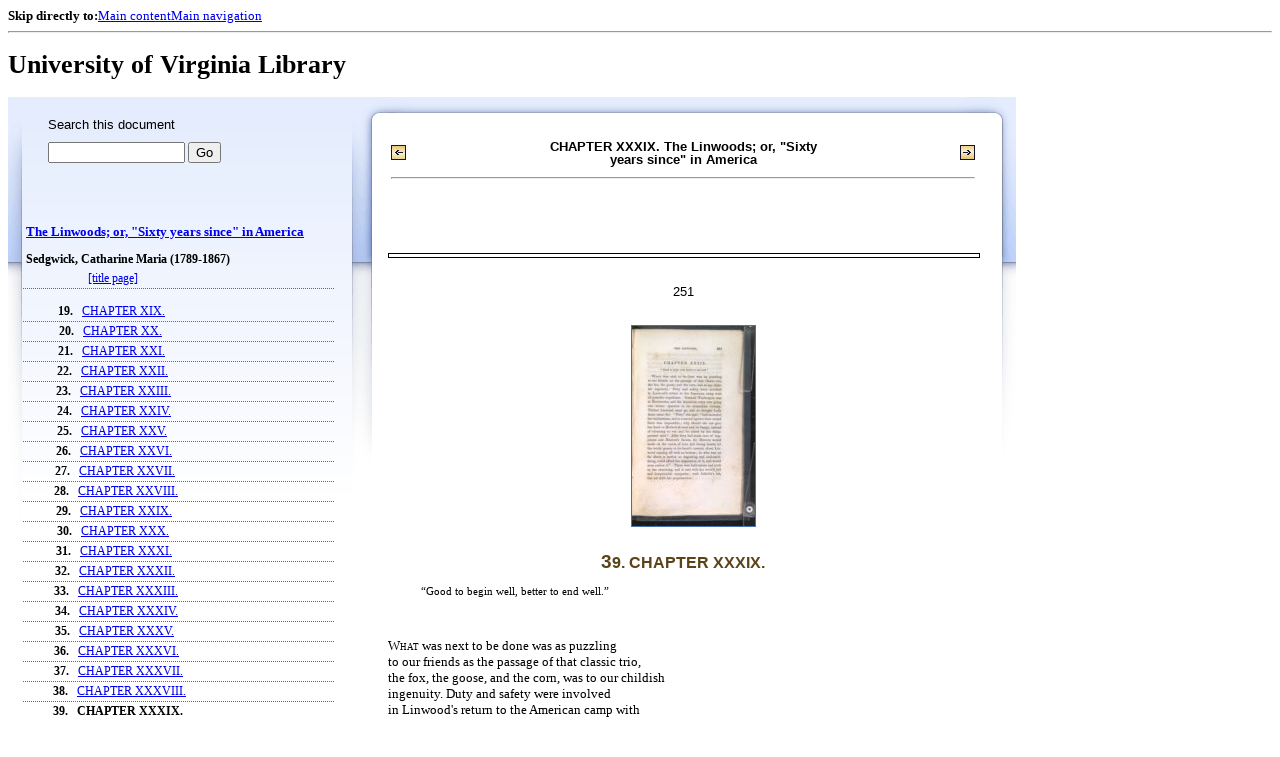

--- FILE ---
content_type: text/html;charset=UTF-8
request_url: https://xtf.lib.virginia.edu/xtf/view?docId=2005_Q4_2/uvaBook/tei/eaf345v2.xml&chunk.id=d32&toc.id=&brand=default
body_size: 28584
content:

<!DOCTYPE html
  PUBLIC "-//W3C//DTD XHTML 1.0 Frameset//EN" "http://www.w3.org/TR/xhtml1/DTD/xhtml1-frameset.dtd">
<html xmlns="http://www.w3.org/1999/xhtml" xml:lang="en" lang="en"><head><meta http-equiv="Content-Type" content="text/html; charset=UTF-8; charset=UTF-8" /><title>The Linwoods; or, "Sixty years since" in America ::  :: University of Virginia Library</title><link href="http://www.lib.virginia.edu/scripts/yui-2.2.0a/build/grids/grids.css" rel="stylesheet" type="text/css" /><link href="https://www2.lib.virginia.edu/styles/main.css" rel="stylesheet" type="text/css" /><link rel="stylesheet" type="text/css" href="/xtf/css/default/dl.css" /><link rel="stylesheet" type="text/css" href="/xtf/css/default/toc.css" /><link rel="stylesheet" type="text/css" href="/xtf/css/default/table.css" /><link rel="stylesheet" type="text/css" href="/xtf/css/default/uva_blacklight_tei.css" /><link href="http://www.lib.virginia.edu/scripts/yahoo/2.3.0/build/button/assets/skins/sam/button.css" rel="stylesheet" type="text/css" /><script type="text/javascript" src="http://www.lib.virginia.edu/scripts/yahoo/2.3.0/build/yahoo-dom-event/yahoo-dom-event.js"></script><script type="text/javascript" src="http://www.lib.virginia.edu/scripts/yui-2.2.0a/build/element/element-beta-min.js"></script><script type="text/javascript" src="http://www.lib.virginia.edu/scripts/yui-2.2.0a/build/animation/animation-min.js"></script><script type="text/javascript" src="http://www.lib.virginia.edu/scripts/yui-2.2.0a/build/tabview/tabview-min.js"></script><script type="text/javascript" src="http://www.lib.virginia.edu/scripts/yahoo/2.3.0/build/button/button-beta-min.js"></script><script type="text/javascript" src="https://www2.lib.virginia.edu/scripts/main.js"></script><link href="https://www2.lib.virginia.edu/styles/components/news.css" rel="stylesheet" type="text/css" /><link href="https://www2.lib.virginia.edu/styles/home.css" rel="stylesheet" type="text/css" /><script type="text/javascript" src="https://xtf.lib.virginia.edu/xtf/script/jquery-1.2.6.min.js"></script><script type="text/javascript" src="https://xtf.lib.virginia.edu/xtf/script/showpage.js"></script></head><body id="home" class="uvalib-dl uvalib-hd1"><div id="globalHd"><div class="docWrap"><div id="skipToNav" class="imgReplace"><strong>Skip directly to:</strong><a href="#content">Main content</a><a href="#globalNav">Main navigation</a></div><hr /><div id="bookmarkMotif"></div><div id="branding"><h1 id="logo" class="imgReplace">University of Virginia Library</h1></div></div></div><div id="content"><div class="docWrap"><div id="subContent1"><div name="leftcolumn" class="leftcolumn"><div class="bbar"><form action="https://xtf.lib.virginia.edu/xtf/view" method="GET"><input type="hidden" name="docId" value="2005_Q4_2/uvaBook/tei/eaf345v2.xml" /><input type="hidden" name="chunk.id" value="d32" /><span class="search-text">Search this document</span><input name="query" type="text" size="15" id="bbar-query-box" /> <input type="submit" value="Go" id="bbar-submit-button" /></form></div><div class="toc"><table cellpadding="0" cellspacing="0" class="title"><tr><td><div class="toc_title"><a href="https://xtf.lib.virginia.edu/xtf/view?docId=2005_Q4_2/uvaBook/tei/eaf345v2.xml;brand=default;" target="_top">The Linwoods; or, "Sixty years since" in America<br /></a><br /></div><div class="toc_byline">Sedgwick, Catharine Maria (1789-1867)</div></td></tr></table><table cellpadding="0" cellspacing="0" class="toc-line"><tr><td class="hits" width="1"></td><td class="expand"> </td><td class="divnum"> </td><td class="head"><div class="l1"><a href="https://xtf.lib.virginia.edu/xtf/view?docId=2005_Q4_2/uvaBook/tei/eaf345v2.xml;chunk.id=d3;toc.depth=100;brand=default" target="_top">[title page]</a></div></td></tr></table><br /><table cellpadding="0" cellspacing="0" class="toc-line"><tr><td class="hits" width="1"></td><td class="expand"> </td><td class="divnum">19. </td><td class="head"><div class="l1"><a href="https://xtf.lib.virginia.edu/xtf/view?docId=2005_Q4_2/uvaBook/tei/eaf345v2.xml;chunk.id=d5;toc.depth=1;toc.id=;brand=default" target="_top">CHAPTER XIX.</a></div></td></tr></table><table cellpadding="0" cellspacing="0" class="toc-line"><tr><td class="hits" width="1"></td><td class="expand"> </td><td class="divnum">20. </td><td class="head"><div class="l1"><a href="https://xtf.lib.virginia.edu/xtf/view?docId=2005_Q4_2/uvaBook/tei/eaf345v2.xml;chunk.id=d6;toc.depth=1;toc.id=;brand=default" target="_top">CHAPTER XX.</a></div></td></tr></table><table cellpadding="0" cellspacing="0" class="toc-line"><tr><td class="hits" width="1"></td><td class="expand"> </td><td class="divnum">21. </td><td class="head"><div class="l1"><a href="https://xtf.lib.virginia.edu/xtf/view?docId=2005_Q4_2/uvaBook/tei/eaf345v2.xml;chunk.id=d7;toc.depth=1;toc.id=;brand=default" target="_top">CHAPTER XXI.</a></div></td></tr></table><table cellpadding="0" cellspacing="0" class="toc-line"><tr><td class="hits" width="1"></td><td class="expand"> </td><td class="divnum">22. </td><td class="head"><div class="l1"><a href="https://xtf.lib.virginia.edu/xtf/view?docId=2005_Q4_2/uvaBook/tei/eaf345v2.xml;chunk.id=d12;toc.depth=1;toc.id=;brand=default" target="_top">CHAPTER XXII.</a></div></td></tr></table><table cellpadding="0" cellspacing="0" class="toc-line"><tr><td class="hits" width="1"></td><td class="expand"> </td><td class="divnum">23. </td><td class="head"><div class="l1"><a href="https://xtf.lib.virginia.edu/xtf/view?docId=2005_Q4_2/uvaBook/tei/eaf345v2.xml;chunk.id=d13;toc.depth=1;toc.id=;brand=default" target="_top">CHAPTER XXIII.</a></div></td></tr></table><table cellpadding="0" cellspacing="0" class="toc-line"><tr><td class="hits" width="1"></td><td class="expand"> </td><td class="divnum">24. </td><td class="head"><div class="l1"><a href="https://xtf.lib.virginia.edu/xtf/view?docId=2005_Q4_2/uvaBook/tei/eaf345v2.xml;chunk.id=d14;toc.depth=1;toc.id=;brand=default" target="_top">CHAPTER XXIV.</a></div></td></tr></table><table cellpadding="0" cellspacing="0" class="toc-line"><tr><td class="hits" width="1"></td><td class="expand"> </td><td class="divnum">25. </td><td class="head"><div class="l1"><a href="https://xtf.lib.virginia.edu/xtf/view?docId=2005_Q4_2/uvaBook/tei/eaf345v2.xml;chunk.id=d15;toc.depth=1;toc.id=;brand=default" target="_top">CHAPTER XXV.</a></div></td></tr></table><table cellpadding="0" cellspacing="0" class="toc-line"><tr><td class="hits" width="1"></td><td class="expand"> </td><td class="divnum">26. </td><td class="head"><div class="l1"><a href="https://xtf.lib.virginia.edu/xtf/view?docId=2005_Q4_2/uvaBook/tei/eaf345v2.xml;chunk.id=d16;toc.depth=1;toc.id=;brand=default" target="_top">CHAPTER XXVI.</a></div></td></tr></table><table cellpadding="0" cellspacing="0" class="toc-line"><tr><td class="hits" width="1"></td><td class="expand"> </td><td class="divnum">27. </td><td class="head"><div class="l1"><a href="https://xtf.lib.virginia.edu/xtf/view?docId=2005_Q4_2/uvaBook/tei/eaf345v2.xml;chunk.id=d17;toc.depth=1;toc.id=;brand=default" target="_top">CHAPTER XXVII.</a></div></td></tr></table><table cellpadding="0" cellspacing="0" class="toc-line"><tr><td class="hits" width="1"></td><td class="expand"> </td><td class="divnum">28. </td><td class="head"><div class="l1"><a href="https://xtf.lib.virginia.edu/xtf/view?docId=2005_Q4_2/uvaBook/tei/eaf345v2.xml;chunk.id=d18;toc.depth=1;toc.id=;brand=default" target="_top">CHAPTER XXVIII.</a></div></td></tr></table><table cellpadding="0" cellspacing="0" class="toc-line"><tr><td class="hits" width="1"></td><td class="expand"> </td><td class="divnum">29. </td><td class="head"><div class="l1"><a href="https://xtf.lib.virginia.edu/xtf/view?docId=2005_Q4_2/uvaBook/tei/eaf345v2.xml;chunk.id=d20;toc.depth=1;toc.id=;brand=default" target="_top">CHAPTER XXIX.</a></div></td></tr></table><table cellpadding="0" cellspacing="0" class="toc-line"><tr><td class="hits" width="1"></td><td class="expand"> </td><td class="divnum">30. </td><td class="head"><div class="l1"><a href="https://xtf.lib.virginia.edu/xtf/view?docId=2005_Q4_2/uvaBook/tei/eaf345v2.xml;chunk.id=d21;toc.depth=1;toc.id=;brand=default" target="_top">CHAPTER XXX.</a></div></td></tr></table><table cellpadding="0" cellspacing="0" class="toc-line"><tr><td class="hits" width="1"></td><td class="expand"> </td><td class="divnum">31. </td><td class="head"><div class="l1"><a href="https://xtf.lib.virginia.edu/xtf/view?docId=2005_Q4_2/uvaBook/tei/eaf345v2.xml;chunk.id=d22;toc.depth=1;toc.id=;brand=default" target="_top">CHAPTER XXXI.</a></div></td></tr></table><table cellpadding="0" cellspacing="0" class="toc-line"><tr><td class="hits" width="1"></td><td class="expand"> </td><td class="divnum">32. </td><td class="head"><div class="l1"><a href="https://xtf.lib.virginia.edu/xtf/view?docId=2005_Q4_2/uvaBook/tei/eaf345v2.xml;chunk.id=d23;toc.depth=1;toc.id=;brand=default" target="_top">CHAPTER XXXII.</a></div></td></tr></table><table cellpadding="0" cellspacing="0" class="toc-line"><tr><td class="hits" width="1"></td><td class="expand"> </td><td class="divnum">33. </td><td class="head"><div class="l1"><a href="https://xtf.lib.virginia.edu/xtf/view?docId=2005_Q4_2/uvaBook/tei/eaf345v2.xml;chunk.id=d24;toc.depth=1;toc.id=;brand=default" target="_top">CHAPTER XXXIII.</a></div></td></tr></table><table cellpadding="0" cellspacing="0" class="toc-line"><tr><td class="hits" width="1"></td><td class="expand"> </td><td class="divnum">34. </td><td class="head"><div class="l1"><a href="https://xtf.lib.virginia.edu/xtf/view?docId=2005_Q4_2/uvaBook/tei/eaf345v2.xml;chunk.id=d25;toc.depth=1;toc.id=;brand=default" target="_top">CHAPTER XXXIV.</a></div></td></tr></table><table cellpadding="0" cellspacing="0" class="toc-line"><tr><td class="hits" width="1"></td><td class="expand"> </td><td class="divnum">35. </td><td class="head"><div class="l1"><a href="https://xtf.lib.virginia.edu/xtf/view?docId=2005_Q4_2/uvaBook/tei/eaf345v2.xml;chunk.id=d27;toc.depth=1;toc.id=;brand=default" target="_top">CHAPTER XXXV.</a></div></td></tr></table><table cellpadding="0" cellspacing="0" class="toc-line"><tr><td class="hits" width="1"></td><td class="expand"> </td><td class="divnum">36. </td><td class="head"><div class="l1"><a href="https://xtf.lib.virginia.edu/xtf/view?docId=2005_Q4_2/uvaBook/tei/eaf345v2.xml;chunk.id=d29;toc.depth=1;toc.id=;brand=default" target="_top">CHAPTER XXXVI.</a></div></td></tr></table><table cellpadding="0" cellspacing="0" class="toc-line"><tr><td class="hits" width="1"></td><td class="expand"> </td><td class="divnum">37. </td><td class="head"><div class="l1"><a href="https://xtf.lib.virginia.edu/xtf/view?docId=2005_Q4_2/uvaBook/tei/eaf345v2.xml;chunk.id=d30;toc.depth=1;toc.id=;brand=default" target="_top">CHAPTER XXXVII.</a></div></td></tr></table><table cellpadding="0" cellspacing="0" class="toc-line"><tr><td class="hits" width="1"></td><td class="expand"> </td><td class="divnum">38. </td><td class="head"><div class="l1"><a href="https://xtf.lib.virginia.edu/xtf/view?docId=2005_Q4_2/uvaBook/tei/eaf345v2.xml;chunk.id=d31;toc.depth=1;toc.id=;brand=default" target="_top">CHAPTER XXXVIII.</a></div></td></tr></table><table cellpadding="0" cellspacing="0" class="toc-line"><tr><td class="hits" width="1"></td><td class="expand"> </td><td class="divnum">39. </td><td class="head"><a name="X"></a><div class="l1"><span class="toc-hi">CHAPTER XXXIX.</span></div></td></tr></table><table cellpadding="0" cellspacing="0" class="toc-line"><tr><td class="hits" width="1"></td><td class="expand"> </td><td class="divnum">40. </td><td class="head"><div class="l1"><a href="https://xtf.lib.virginia.edu/xtf/view?docId=2005_Q4_2/uvaBook/tei/eaf345v2.xml;chunk.id=d33;toc.depth=1;toc.id=;brand=default" target="_top">CHAPTER XL.</a></div></td></tr></table><table cellpadding="0" cellspacing="0" class="toc-line"><tr><td class="hits" width="1"></td><td class="expand"> </td><td class="divnum">41. </td><td class="head"><div class="l1"><a href="https://xtf.lib.virginia.edu/xtf/view?docId=2005_Q4_2/uvaBook/tei/eaf345v2.xml;chunk.id=d34;toc.depth=1;toc.id=;brand=default" target="_top">CHAPTER XLI.</a></div></td></tr></table><br /><table cellpadding="0" cellspacing="0" class="toc-line"><tr><td class="hits" width="1"></td><td class="expand"> </td><td class="divnum"> </td><td class="head"><div class="l1"><a href="https://xtf.lib.virginia.edu/xtf/view?docId=2005_Q4_2/uvaBook/tei/eaf345v2.xml;chunk.id=d36;toc.depth=1;toc.id=;brand=default" target="_top">NOTE TO VOLUME SECOND.</a></div></td></tr></table><div class="expandAll"><img src="https://xtf.lib.virginia.edu/xtf/icons/default/i_colpse.gif" border="0" alt="collapse section" /> <a href="https://xtf.lib.virginia.edu/xtf/view?docId=2005_Q4_2/uvaBook/tei/eaf345v2.xml;chunk.id=d32;toc.depth=1;brand=default" target="_top">Collapse All</a> | <a href="https://xtf.lib.virginia.edu/xtf/view?docId=2005_Q4_2/uvaBook/tei/eaf345v2.xml;chunk.id=d32;toc.depth=100;brand=default" target="_top">Expand All</a> <img src="https://xtf.lib.virginia.edu/xtf/icons/default/i_expand.gif" border="0" alt="expand section" /></div></div></div></div><div id="docText" class="bd gA"><div class="addPadding"><div id="mainContent"><table class="navbar"><tr><td width="25%" align="left"><a target="_top" href="https://xtf.lib.virginia.edu/xtf/view?docId=2005_Q4_2/uvaBook/tei/eaf345v2.xml&amp;chunk.id=d31&amp;toc.id=&amp;brand=default"><img src="https://xtf.lib.virginia.edu/xtf/icons/default/b_prev.gif" width="15" height="15" border="0" alt="previous section" title="previous section" /></a></td><td width="50%" align="center"><span class="chapter-text">CHAPTER XXXIX. The Linwoods; or, "Sixty years since" in America<br /> </span></td><td width="25%" align="right"><a target="_top" href="https://xtf.lib.virginia.edu/xtf/view?docId=2005_Q4_2/uvaBook/tei/eaf345v2.xml&amp;chunk.id=d33&amp;toc.id=&amp;brand=default"><img src="https://xtf.lib.virginia.edu/xtf/icons/default/b_next.gif" width="15" height="15" border="0" alt="next section" title="next section" /></a></td></tr><tr><td colspan="3"><hr class="hr-title" /></td></tr></table><div class="content">
<div class="run-head"><hr class="run-head" /><div class="run-head-pagenum_1">251</div><div class="screen-image" style="display:none;" id="uva-lib:175644_container"><img class="page_screen" title="Click to Shrink" /></div><br /></div><div class="page-image"><img title="Click to Enlarge" class="page_thumbnail" id="uva-lib:175644_link" alt="Page 251" src="https://iiif.lib.virginia.edu/iiif/uva-lib:175644/full/!200,200/0/default.jpg" /></div>
<h2 class="normal">39. CHAPTER XXXIX.</h2>
<div class="tei_blockquote">
<div class="tei_blockquote"><p class="tei_p">“Good to begin well, better to end well.”</p></div>
</div><br />
<p class="tei_p"><span class="tei_small-caps">What</span> was next to be done was as puzzling <br />
to our friends as the passage of that classic trio, <br />
the fox, the goose, and the corn, was to our childish <br />
ingenuity. Duty and safety were involved <br />
in Linwood's return to the American camp with <br />
all possible expedition. General Washington was <br />
at Morristown, and the American army was going <br />
into winter quarters in its immediate vicinity. <br />
Thither Linwood must go, and so thought Lady <br />
Anne must she. “Fate,” she said, “had seconded <br />
her inclinations, and to contend against their united <br />
force was impossible; why should she not give <br />
her hand to Herbert at once and be happy, instead <br />
of returning to vex and be vexed by her disappointed <br />
aunt? After they had made sure of happiness <br />
and Heaven's favour, for Heaven would <br />
smile on the union of true and loving hearts, let <br />
the world gossip to its heart's content about Linwood <br />
running off with an heiress; he who was so <br />
far above a motive so degrading and soul-sacrificing, <br />
could afford the imputation of it, and would <br />
soon outlive it.” There was both nature and truth <br />
in her reasoning, and it met with her lover's full <br />
and irrepressible sympathy; with Isabella's too, <br />
but not with her acquiescence.</p>
<div class="run-head"><hr class="run-head" /><div class="run-head-pagenum_0">252</div><div class="screen-image" style="display:none;" id="uva-lib:175645_container"><img class="page_screen" title="Click to Shrink" /></div><br /></div><div class="page-image"><img title="Click to Enlarge" class="page_thumbnail" id="uva-lib:175645_link" alt="Page 252" src="https://iiif.lib.virginia.edu/iiif/uva-lib:175645/full/!200,200/0/default.jpg" /></div>
<p class="tei_p">Poor Isabella! it was hard for one who had her <br />
keen participation in the happiness of others to <br />
oppose it, and to hazard by delay the loss of its <br />
richest materials. There was an earnest seconding <br />
of their entreaties, too, from a voice in the <br />
secret depths of her heart, which whispered that <br />
Eliot Lee was at Morristown; but what of that? <br />
ay, Isabella, <i>what of that?</i> Once at Morristown, <br />
her return to the city might be indefinitely delayed; <br />
innumerable obstacles might interpose, and to return <br />
to her father was an imperative and undeferable <br />
duty. To permit Lady Anne to proceed without <br />
her would be to expose her to gossip and calumny. <br />
Isabella's was the ruling spirit; and after arguments, <br />
entreaties, and many tears on the lady's part, <br />
the lovers deferred to the laws of propriety as expounded <br />
by her; and it was agreed that Linwood <br />
should escort the ladies to the outskirts of the Dutch <br />
village of Bergen, which could not be more than <br />
two or three miles distant; that there they should <br />
part, and thence the means of returning to the city <br />
without an hour's delay might easily be compassed.</p>

<p class="tei_p">Accordingly, two hours before daylight, they set <br />
forth, following, through obscure and devious foot-paths, <br />
the general direction of Bergen. Miranda <br />
truly says, “it is the good-will to the labour that <br />
makes the task easy.” Lady Anne had no goodwill <br />
to hers, and her footsteps were feeble and faltering. <br />
The day dawned, the sun rose, and as <br />
yet they saw no landmarks to indicate the vicinity <br />
<div class="run-head"><hr class="run-head" /><div class="run-head-pagenum_1">253</div><div class="screen-image" style="display:none;" id="uva-lib:175646_container"><img class="page_screen" title="Click to Shrink" /></div><br /></div><div class="page-image"><img title="Click to Enlarge" class="page_thumbnail" id="uva-lib:175646_link" alt="Page 253" src="https://iiif.lib.virginia.edu/iiif/uva-lib:175646/full/!200,200/0/default.jpg" /></div>
of Bergen. Herbert feared they had missed their <br />
way; but without communicating his apprehensions, <br />
he proposed the ladies should take shelter <br />
in a log-hut they had reached, and which he thought <br />
indicated the proximity of a road, while he went to <br />
reconnoitre.</p>

<p class="tei_p">He had been gone half an hour, when Isabella and <br />
Lady Anne were startled by the firing of guns. <br />
They listened breathlessly. The firing was repeated, <br />
but unaccompanied by the sound of voices, <br />
footsteps, or the trampling of horses.</p>

<p class="tei_p">“It is not near,” said Isabella to her little friend, <br />
who had clasped her hands in terror; “Herbert <br />
will hear it and return to us, and we are quite safe <br />
here.”</p>

<p class="tei_p">“Yes; but if he is taken—murdered, Isabella? <br />
Oh, let us go and know the worst.”</p>

<p class="tei_p">“It would be folly,” replied Isabella, “to expose <br />
ourselves, and risk the possibility of missing <br />
Herbert; but if you will be quiet, we will creep up to <br />
that eminence,” pointing to a hill before them; “if <br />
it is cleared on the other side, we may see without <br />
being seen.”</p>

<p class="tei_p">They forthwith mounted the hill, which presented <br />
a view of an open country, traversed by several <br />
cross-roads. The point where they intersected, a <br />
quarter of a mile distant, at once fixed their gaze. <br />
A party of some thirty Americans, part mounted <br />
and part on foot, were engaged in a hot contest <br />
with more than an equal number of the enemy. <br />
<div class="run-head"><hr class="run-head" /><div class="run-head-pagenum_0">254</div><div class="screen-image" style="display:none;" id="uva-lib:175647_container"><img class="page_screen" title="Click to Shrink" /></div><br /></div><div class="page-image"><img title="Click to Enlarge" class="page_thumbnail" id="uva-lib:175647_link" alt="Page 254" src="https://iiif.lib.virginia.edu/iiif/uva-lib:175647/full/!200,200/0/default.jpg" /></div>
Lady Anne grasped Isabella's arm, both were silent <br />
for a moment, when a cry burst from Lady Anne's <br />
lips, “It is—it is he!”</p>

<p class="tei_p">“Who? where—what mean you?”</p>

<p class="tei_p">“Your brother, Isabella!—there, the foremost! <br />
on the black horse!”</p>

<p class="tei_p">“It is he! God have mercy on us!—and there <br />
is Eliot Lee!”</p>

<p class="tei_p">Lady Anne's eye was riveted to Linwood. <br />
“There are three upon him,” she screamed; “fly, <br />
fly!—Oh, why does he not fly?”</p>

<p class="tei_p">“He fights bravely,” cried Isabella, covering her <br />
eyes. “Heaven aid you, my brother!”</p>

<p class="tei_p">“It's all over,” shrieked Lady Anne.</p>

<p class="tei_p">Isabella looked again. Herbert's horse had fallen <br />
under him. “No, no,” she cried; “he lives! he <br />
is rising!”</p>

<p class="tei_p">“But they are rushing on him—they will cut <br />
him to pieces!”</p>

<p class="tei_p">Isabella sprang forward, as if she would herself <br />
have gone to his rescue, exclaiming—“My brother, <br />
Herbert—Oh, Eliot has come to his aid! God be <br />
praised!—See, Anne!—look up. Now they fight <br />
side by side!—Courage, courage, Anne! Mercy <br />
upon us, why does Eliot Lee turn back?”</p>

<p class="tei_p">“Oh, why does not Herbert turn too? if he <br />
would but fly while he can!”</p>

<p class="tei_p">“Ah, there he comes!” exclaimed Isabella, without <br />
heeding her companion's womanly wish, “urging <br />
forward those men from behind the wagons— <br />
<div class="run-head"><hr class="run-head" /><div class="run-head-pagenum_1">255</div><div class="screen-image" style="display:none;" id="uva-lib:175648_container"><img class="page_screen" title="Click to Shrink" /></div><br /></div><div class="page-image"><img title="Click to Enlarge" class="page_thumbnail" id="uva-lib:175648_link" alt="Page 255" src="https://iiif.lib.virginia.edu/iiif/uva-lib:175648/full/!200,200/0/default.jpg" /></div>
On, on, good fellows! Ah, that movement is working <br />
well—see, see; the enemy is disconcerted! <br />
they are falling back! thank God, thank God! <br />
See what confusion they are in; they are running, <br />
poor wretches; they are falling under that back <br />
fire!”</p>

<p class="tei_p">The flying party had taken a road which led to <br />
an enclosed meadow, and they were soon stopped <br />
by a fence. This opposed a slight obstacle, but it <br />
occasioned delay. The Americans were close <br />
upon them; they turned, threw down their arms, <br />
and surrendered themselves prisoners.</p>

<p class="tei_p">Shortly after, Eliot Lee, his face radiant with a <br />
joy that fifty victories could not have inspired, <br />
stood at the entrance of the log-hut, informing the <br />
ladies that Linwood had confided them to his care; <br />
Linwood himself having received a wound, which, <br />
though slight, unfitted him for that office, and rendered <br />
immediate surgical aid desirable to him. <br />
His friend had bidden him say to Miss Linwood <br />
that they had wandered far from Bergen; and that <br />
as they could not now get there without the danger <br />
of encountering parties of the enemy, nothing remained <br />
but to accept Captain Lee's protection to <br />
Morristown.</p>

<p class="tei_p">“Do you hesitate now, Isabella?” asked Lady <br />
Anne, impatiently.</p>

<p class="tei_p">“No, my dear girl, there is now no choice for us.”</p>

<p class="tei_p">“Thank Heaven for that. Nothing but necessity <br />
would conquer you, Isabella.” The necessity <br />
met a very willing submission from Isabella; and <br />
<div class="run-head"><hr class="run-head" /><div class="run-head-pagenum_0">256</div><div class="screen-image" style="display:none;" id="uva-lib:175649_container"><img class="page_screen" title="Click to Shrink" /></div><br /></div><div class="page-image"><img title="Click to Enlarge" class="page_thumbnail" id="uva-lib:175649_link" alt="Page 256" src="https://iiif.lib.virginia.edu/iiif/uva-lib:175649/full/!200,200/0/default.jpg" /></div>
she was half inclined to acquiesce in a whispered <br />
intimation from Lady Anne, “that it was undoubtedly <br />
the will of Heaven they should go to Morristown.” <br />
They were soon seated in a wagon, and <br />
proceeding forward, escorted by Eliot and a guard, <br />
and hearing from him the following explanation <br />
of his most fortunate meeting with Linwood.</p>

<p class="tei_p">Eliot Lee had been sent by Washington, with <br />
wagons, and a detachment of chosen men, to afford <br />
a safe convoy for some important winter-stores <br />
that had been run across from New-York to the <br />
Jersey shore for the use of the officers' families at <br />
Morristown. In the meantime, a vigilant enemy had <br />
sent an intimation of the landing of these stores, <br />
and of their destination, to the British station at <br />
Powles Hook, and a detachment of men had been <br />
thence despatched with the purpose of anticipating <br />
the rightful proprietors.</p>

<p class="tei_p">Eliot, on his route, encountered one of the enemy's <br />
videttes, whom he took prisoner, and who, to <br />
baffle him, told him the stores were already at Powles <br />
Hook. Eliot, warily distrusting the information, <br />
proceeded, and directly after, and just as he came <br />
in view of the enemy's party, he met Herbert issuing <br />
from the wood. A half moment's explanation <br />
was enough. The vidette was dismounted, Herbert <br />
put in his place, armed with his arms, and a <br />
golden opportunity afforded (to which the brave <br />
fellow did full justice), to win fresh laurels where-with <br />
to grace his return to the dreaded, and yet <br />
most desired, presence of his commander.</p>
</div><table class="navbar"><tr><td width="25%" align="left"><a target="_top" href="https://xtf.lib.virginia.edu/xtf/view?docId=2005_Q4_2/uvaBook/tei/eaf345v2.xml&amp;chunk.id=d31&amp;toc.id=&amp;brand=default"><img src="https://xtf.lib.virginia.edu/xtf/icons/default/b_prev.gif" width="15" height="15" border="0" alt="previous section" title="previous section" /></a></td><td width="50%" align="center"><span class="chapter-text">CHAPTER XXXIX. The Linwoods; or, "Sixty years since" in America<br /> </span></td><td width="25%" align="right"><a target="_top" href="https://xtf.lib.virginia.edu/xtf/view?docId=2005_Q4_2/uvaBook/tei/eaf345v2.xml&amp;chunk.id=d33&amp;toc.id=&amp;brand=default"><img src="https://xtf.lib.virginia.edu/xtf/icons/default/b_next.gif" width="15" height="15" border="0" alt="next section" title="next section" /></a></td></tr><tr><td colspan="3"><hr class="hr-title" /></td></tr></table></div></div></div></div></div><div class="footer"><!-- ><a href="mailto:you@yourserver.com">Comments? Questions?</a> --></div><script type="text/javascript">
        var _paq = _paq || [];
        _paq.push(['trackPageView']);
        _paq.push(['enableLinkTracking']);
        (function() {
          var u="//analytics.lib.virginia.edu/";
          _paq.push(['setTrackerUrl', u+'piwik.php']);
          _paq.push(['setSiteId', 19]);
          var d=document, g=d.createElement('script'), s=d.getElementsByTagName('script')[0];
          g.type='text/javascript'; g.async=true; g.defer=true; g.src=u+'piwik.js'; s.parentNode.insertBefore(g,s);
        })();
      </script><noscript><p><img src="//analytics.lib.virginia.edu/piwik.php?idsite=19" style="border:0;" alt="" /></p></noscript></body></html>